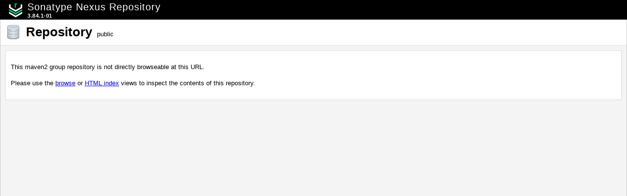

--- FILE ---
content_type: text/html
request_url: https://artifacts.alfresco.com/nexus/content/repositories/public/org/alfresco/alfresco-share-parent/14.21/
body_size: 1731
content:

<!DOCTYPE html>
<html lang="en">
<head>
  <title>Repository - Sonatype Nexus Repository</title>
  <meta http-equiv="Content-Type" content="text/html; charset=UTF-8"/>


    <link rel="icon" type="image/png" href="../../../../../../../static/rapture/resources/safari-favicon-32x32.png?3.84.1-01" sizes="32x32">
  <link rel="mask-icon" href="../../../../../../../static/rapture/resources/favicon-white.svg?3.84.1-01" color="#00bb6c">
    <link rel="icon" type="image/png" href="../../../../../../../static/rapture/resources/favicon.svg?3.84.1-01" sizes="16x16">
  
  <link rel="stylesheet" type="text/css" href="../../../../../../../static/css/nexus-content.css?3.84.1-01"/>
</head>
<body>
<div class="nexus-header">
  <a href="../../../../../../..">
    <div class="product-logo">
      <img src="../../../../../../../static/rapture/resources/nxrm-reverse-icon.png?3.84.1-01" alt="Product logo"/>
    </div>
    <div class="product-id">
      <div class="product-id__line-1">
        <span class="product-name">Sonatype Nexus Repository</span>
      </div>
      <div class="product-id__line-2">
        <span class="product-spec">3.84.1-01</span>
      </div>
    </div>
  </a>
</div>

<div class="nexus-body">
  <div class="content-header">
    <img src="../../../../../../../static/rapture/resources/icons/x32/database.png?3.84.1-01" alt="Repository image"/>
    <span class="title">Repository</span>
    <span class="description">public</span>
  </div>

  <div class="content-body">
    <div class="content-section">
      <p>
        This maven2 group repository is not directly browseable at this URL.
      </p>

      <p>
        Please use the <a href="../../../../../../../#browse/browse:public">browse</a>
        or <a href="../../../../../../../service/rest/repository/browse/public/">HTML index</a>
        views to inspect the contents of this repository.
      </p>
    </div>
  </div>
</body>
</html>
